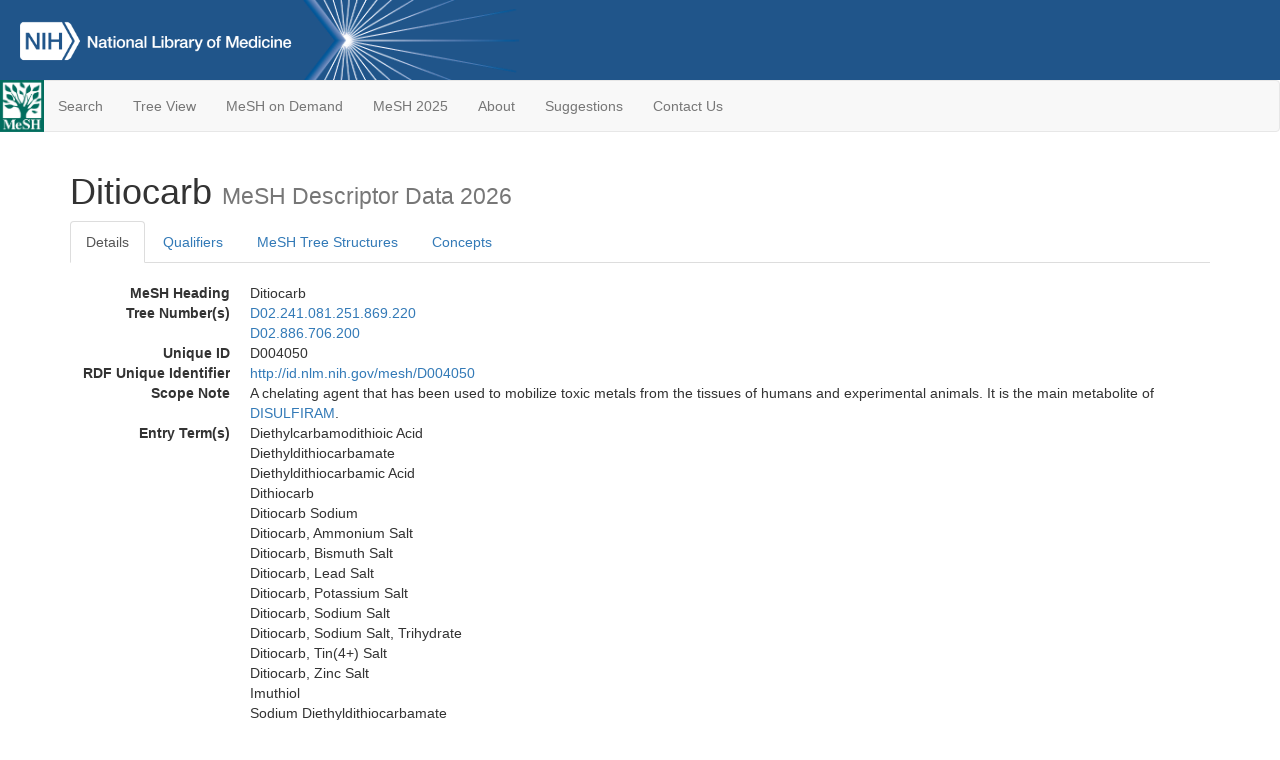

--- FILE ---
content_type: text/html; charset=utf-8
request_url: https://meshb.nlm.nih.gov/record/ui?ui=D004050
body_size: 54564
content:
<!doctype html><html lang="en"><head>

<title>MeSH Browser</title>

<meta http-equiv="X-UA-Compatible" content="IE=Edge" />
<meta http-equiv="Pragma" content="no-cache">
<meta http-equiv="Expires" content="-1">

<link rel="stylesheet" href="/public/css/font-awesome.css">
<link rel="stylesheet" href="/public/css/bootstrap.css">
<link rel="stylesheet" href="/public/css/mongoMesh.css">
<link rel="icon" type="image/jpeg" href="/public/img/meshLogo.jpg">

<base href="/">

<script>
    if (document.domain != "localhost")
        document.domain = "nlm.nih.gov";
    var dcmsLinks = false,
        dcmsParam = dcmsLinks
                    ? function (sep) { return sep + "dcmsLinks=true"; }
                    : function (   ) { return ""                    ; };
</script>

<!-- Google Tag Manager -->
<script>(function(w,d,s,l,i){
        var _fullPath = window.location.href;
        var urlParams = _fullPath.slice(_fullPath.indexOf('?') + 1).split('&');
        var IsOpen = "false";
        if (urlParams != undefined && urlParams != null && urlParams != "") {
            IsOpen = urlParams[0].split("=")[1];
        }

        if (IsOpen == "false" || IsOpen == undefined || IsOpen != "true") {
            w[l]=w[l]||[];w[l].push({'gtm.start':
            new Date().getTime(),event:'gtm.js'});var f=d.getElementsByTagName(s)[0],
            j=d.createElement(s),dl=l!='dataLayer'?'&l='+l:'';j.async=true;j.src=
            'https://www.googletagmanager.com/gtm.js?id='+i+dl;f.parentNode.insertBefore(j,f);
        }
    })(window,document,'script','dataLayer','GTM-5QZ7KJZ');</script>
<!-- End Google Tag Manager -->

<!-- Google Tag Manager (noscript) -->
<noscript><iframe sandbox src="https://www.googletagmanager.com/ns.html?id=GTM-5QZ7KJZ"
                  height="0" width="0" style="display:none;visibility:hidden" title="googletagmanager"></iframe></noscript> 
<!-- End Google Tag Manager (noscript) -->

<script src="/public/js/elemUtil.js"></script>

<script src="/public/js/record.js"  ></script>
<script src="/public/js/treeDom.js" ></script>
</head><body>

<div>



    <header class="NLMheader">
        <a href="https://www.nlm.nih.gov/">
          <img height="80" alt="NLM Logo"
               src="https://www.nlm.nih.gov/images/NLM_White.png">
        </a>
        <!--<img class="starLogo"src="/public/img/NLM_Star.png" alt="NLM Star">-->
    </header>
<nav class="navbar navbar-default">

  <div class="container-fluid">

        <div class="navbar-header">

          <button class="navbar-toggle collapsed" type="button"
                  aria-expanded="false"
                  onclick="toggleCollapse('bs-example-navbar-collapse-1')">
                <span class="sr-only">Toggle navigation</span>
                <span class="icon-bar"></span>
                <span class="icon-bar"></span>
                <span class="icon-bar"></span>
            </button>
            <a class="navbar-brand" href="https://www.nlm.nih.gov/mesh/">
                <img id="meshNavbarLogo" src="/public/img/meshLogo.jpg" alt="MeSH Logo">
            </a>
        </div>

        <div id="bs-example-navbar-collapse-1" class="collapse navbar-collapse"
             aria-expanded="false">
            <ul class="nav navbar-nav">
                
                <li><a href="/" id="mainSearchButton">Search</a></li>
                <li><a href="/treeView">Tree View</a></li>
                <li><a href="/MeSHonDemand">MeSH on Demand</a> </li> <!--Delete the Span Tags after  a few months, once MeSH on Demand is no longer new-->
                <li><a href="https://meshb-prev.nlm.nih.gov/" target="_blank">MeSH 2025</a></li>
                <li><a href="https://www.nlm.nih.gov/mesh/mbinfo.html" target="_blank">About</a></li>
                <li><a href="https://www.nlm.nih.gov/mesh/meshsugg.html" target="_blank">Suggestions</a> </li>
                <li><a href="https://support.nlm.nih.gov/support/create-case/" target="_blank">Contact Us</a></li>
            </ul>

        </div>

  </div>

</nav>

</div>

<div class="container">




<h1>Ditiocarb <small>MeSH Descriptor            Data 2026</small></h1>

<ul class="nav nav-tabs">
    <li id="details" class="active"
        onclick="switchTab([ 'details', 'detailsTabContent' ])">
        <a class="fakeLink">Details</a></li>
    
        <li id="qualifiers"
            onclick="switchTab([ 'qualifiers', 'qualifiersTabContent' ])">
            <a class="fakeLink">Qualifiers</a></li>
        <li id="trees" onclick="switchTab([ 'trees', 'treesTabContent' ])">
            <a class="fakeLink">MeSH Tree Structures</a></li>
    
    <li id="concepts" onclick="switchTab([ 'concepts', 'conceptsTabContent' ])">
        <a class="fakeLink">Concepts</a></li>
</ul>



<div class="tab-content"><br>
<div id="detailsTabContent" class="tab-pane active">

    <dl id="descriptorDetails_Ditiocarb"
        class="dl-horizontal">

        <dt>MeSH Heading      </dt>

        <dd>Ditiocarb</dd>

        
                    <dt>Tree Number(s)</dt>
                    
                        <dd><a id="treeNumber_0" onclick=
                               "switchTab([ 'trees', 'treesTabContent' ])"
                            >D02.241.081.251.869.220</a></dd>
                    
                        <dd><a id="treeNumber_1" onclick=
                               "switchTab([ 'trees', 'treesTabContent' ])"
                            >D02.886.706.200</a></dd>
                    

        <dt>Unique ID</dt><dd>D004050</dd>

        <dt>RDF Unique Identifier</dt>
        <dd><a href="https://id.nlm.nih.gov/mesh/D004050.html">
            http://id.nlm.nih.gov/mesh/D004050
        </a></dd>

        
                <span id="scopeNote">
                    <dt>Scope Note</dt><dd>A chelating agent that has been used to mobilize toxic metals from the tissues of humans and experimental animals. It is the main metabolite of <a href="/record/ui?ui=D004221" class="textLink_DISULFIRAM">DISULFIRAM</a>.</dd>
                </span>
            
                <dt>Entry Term(s)</dt>
                <dd>
                    Diethylcarbamodithioic Acid
                    
                </dd><dd>
                    Diethyldithiocarbamate
                    
                </dd><dd>
                    Diethyldithiocarbamic Acid
                    
                </dd><dd>
                    Dithiocarb
                    
                </dd><dd>
                    Ditiocarb Sodium
                    
                </dd><dd>
                    Ditiocarb, Ammonium Salt
                    
                </dd><dd>
                    Ditiocarb, Bismuth Salt
                    
                </dd><dd>
                    Ditiocarb, Lead Salt
                    
                </dd><dd>
                    Ditiocarb, Potassium Salt
                    
                </dd><dd>
                    Ditiocarb, Sodium Salt
                    
                </dd><dd>
                    Ditiocarb, Sodium Salt, Trihydrate
                    
                </dd><dd>
                    Ditiocarb, Tin(4+) Salt
                    
                </dd><dd>
                    Ditiocarb, Zinc Salt
                    
                </dd><dd>
                    Imuthiol
                    
                </dd><dd>
                    Sodium Diethyldithiocarbamate
                    
                </dd><dd>
                    Thiocarb
                    
                </dd><dd>
                    Zinc Diethyldithiocarbamate
                    
                </dd>
                <dt>Pharm Action</dt>
                <dd>
                    <a class="textLink_Adjuvants,Immunologic"
                       href="/record/ui?ui=D000276"
                    >Adjuvants, Immunologic</a><br>
                
                    <a class="textLink_AntiviralAgents"
                       href="/record/ui?ui=D000998"
                    >Antiviral Agents</a><br>
                
                    <a class="textLink_ChelatingAgents"
                       href="/record/ui?ui=D002614"
                    >Chelating Agents</a><br>
                </dd>
            
            <dt>Registry Numbers</dt>
            
                    <dd>99Z2744345</dd>
                    
                    <dd>0</dd>
                    
                    <dd>A5304YEB5E</dd>
                    
                    <dd>17188-90-8</dd>
                    
                    <dd>20624-25-3</dd>
                    
                    <dd>21124-33-4</dd>
                    
                    <dd>32955-04-7</dd>
                    
                    <dd>34464-51-2</dd>
                    
                    <dd>3699-30-7</dd>
                    
            <dt>Related Numbers</dt>
            
                <dd>147-84-2</dd>
            
                <dd>17188-90-8</dd>
            
                <dd>20624-25-3</dd>
            
                <dd>21124-33-4</dd>
            
                <dd>32955-04-7</dd>
            
                <dd>34464-51-2</dd>
            
                <dd>3699-30-7</dd>
            
                <dd>A5304YEB5E</dd>
            
            <dt>CAS Type 1 Name</dt><dd>Carbamodithioic acid, diethyl-</dd>
        
                <dt>Previous Indexing</dt>
                
                    <dd>Thiocarbamates (1969-1974)</dd>
                
            <dt>Public MeSH Note</dt><dd>94; was DIETHYLDITHIOCARBAMATE 1973-93 (see under THIOCARBAMATES 1973-86); DITIOCARB was see DIETHYLDITHIOCARBAMATE 1992-93</dd>
        
            <dt>Online Note</dt><dd>use DITIOCARB to search DIETHYLDITHIOCARBAMATE 1973-93</dd>
        
            <dt>History Note</dt><dd>94; was DIETHYLDITHIOCARBAMATE 1973-93 (see under THIOCARBAMATES 1973-86); DITIOCARB was see DIETHYLDITHIOCARBAMATE 1992-93</dd>
        
        


        
                <dt>Date Introduced</dt>
                <dd>1987/01/01</dd>
            
                <dt>Last Updated</dt>
                <dd>2015/05/27</dd>
            

    </dl>

</div>

<div id="qualifiersTabContent" class="tab-pane">

    <dl class="dl-horizontal">

        
<br>

        
                <span id="allowableQualifiers"><dt>Allowable Qualifiers</dt><dd>
                <ul class="list-unstyled">
                    
                        <li class="q">
                        <a href="/record/ui?ui=Q000008">
                            administration &amp; dosage
                            (AD)
                        </a></li>
                    
                        <li class="q">
                        <a href="/record/ui?ui=Q000009">
                            adverse effects
                            (AE)
                        </a></li>
                    
                        <li class="q">
                        <a href="/record/ui?ui=Q000031">
                            analogs &amp; derivatives
                            (AA)
                        </a></li>
                    
                        <li class="q">
                        <a href="/record/ui?ui=Q000032">
                            analysis
                            (AN)
                        </a></li>
                    
                        <li class="q">
                        <a href="/record/ui?ui=Q000138">
                            chemical synthesis
                            (CS)
                        </a></li>
                    
                        <li class="q">
                        <a href="/record/ui?ui=Q000737">
                            chemistry
                            (CH)
                        </a></li>
                    
                        <li class="q">
                        <a href="/record/ui?ui=Q000145">
                            classification
                            (CL)
                        </a></li>
                    
                        <li class="q">
                        <a href="/record/ui?ui=Q000191">
                            economics
                            (EC)
                        </a></li>
                    
                        <li class="q">
                        <a href="/record/ui?ui=Q000266">
                            history
                            (HI)
                        </a></li>
                    
                        <li class="q">
                        <a href="/record/ui?ui=Q000302">
                            isolation &amp; purification
                            (IP)
                        </a></li>
                    
                        <li class="q">
                        <a href="/record/ui?ui=Q000378">
                            metabolism
                            (ME)
                        </a></li>
                    
                        <li class="q">
                        <a href="/record/ui?ui=Q000493">
                            pharmacokinetics
                            (PK)
                        </a></li>
                    
                        <li class="q">
                        <a href="/record/ui?ui=Q000494">
                            pharmacology
                            (PD)
                        </a></li>
                    
                        <li class="q">
                        <a href="/record/ui?ui=Q000506">
                            poisoning
                            (PO)
                        </a></li>
                    
                        <li class="q">
                        <a href="/record/ui?ui=Q000528">
                            radiation effects
                            (RE)
                        </a></li>
                    
                        <li class="q">
                        <a href="/record/ui?ui=Q000592">
                            standards
                            (ST)
                        </a></li>
                    
                        <li class="q">
                        <a href="/record/ui?ui=Q000600">
                            supply &amp; distribution
                            (SD)
                        </a></li>
                    
                        <li class="q">
                        <a href="/record/ui?ui=Q000627">
                            therapeutic use
                            (TU)
                        </a></li>
                    
                        <li class="q">
                        <a href="/record/ui?ui=Q000633">
                            toxicity
                            (TO)
                        </a></li>
                    
                </ul></dd></span>
            

    </dl>

</div><div id="treesTabContent" class="tab-pane">

    <ul class="treeItem">

        <li >
        <a id="tree_0_node_D02"
           
               href="/record/ui?ui=D009930"
           
        ><span>Organic Chemicals [D02]</span>
        </a>
        <ul class="treeItem">

        <li >
        <a id="tree_0_node_D02_241"
           
               href="/record/ui?ui=D002264"
           
        ><span>Carboxylic Acids [D02.241]</span>
        </a>
        <ul class="treeItem">

        <li >
        <a id="tree_0_node_D02_241_081"
           
               href="/record/ui?ui=D000144"
           
        ><span>Acids, Acyclic [D02.241.081]</span>
        </a>
        <ul class="treeItem">

        <li >
        <a id="tree_0_node_D02_241_081_251"
           
               href="/record/ui?ui=D002219"
           
        ><span>Carbamates [D02.241.081.251]</span>
        </a>
        <ul class="treeItem">

        <li >
        <a id="tree_0_node_D02_241_081_251_869"
           
               href="/record/ui?ui=D013859"
           
        ><span>Thiocarbamates [D02.241.081.251.869]</span>
        </a>
        <ul class="treeItem">

        <li >
        <a id="tree_0_node_D02_241_081_251_869_210"
           
               href="/record/ui?ui=D004125"
           
        ><span>Dimethyldithiocarbamate [D02.241.081.251.869.210]</span>
        </a>
        
            <i id="plus_Dimethyldithiocarbamate" onclick="openTree(this)"
               class="fa fa-plus-circle treeCollapseExpand fakeLink"
               >
            </i>
            <i id="minus_Dimethyldithiocarbamate" onclick="closeTree(this)"
               class="fa fa-minus-circle treeCollapseExpand fakeLink"
               style="display: none">
            </i>
        
        </li>
    
        <li >
        <a id="tree_0_node_D02_241_081_251_869_220"
           
               href="/record/ui?ui=D004050"
           
        ><strong>Ditiocarb [D02.241.081.251.869.220]</strong>
        </a>
        
            <i id="plus_Ditiocarb" onclick="openTree(this)"
               class="fa fa-plus-circle treeCollapseExpand fakeLink"
               style="display: none">
            </i>
            <i id="minus_Ditiocarb" onclick="closeTree(this)"
               class="fa fa-minus-circle treeCollapseExpand fakeLink"
               >
            </i>
        <ul class="treeItem">

        <li >
        <a id="tree_0_node_D02_241_081_251_869_220_250"
           
               href="/record/ui?ui=D004221"
           
        ><span>Disulfiram [D02.241.081.251.869.220.250]</span>
        </a>
        
        </li>
    
</ul>

        </li>
    
        <li >
        <a id="tree_0_node_D02_241_081_251_869_265"
           
               href="/record/ui?ui=D005028"
           
        ><span>Ethylenebis(dithiocarbamates) [D02.241.081.251.869.265]</span>
        </a>
        
            <i id="plus_Ethylenebis(dithiocarbamates)" onclick="openTree(this)"
               class="fa fa-plus-circle treeCollapseExpand fakeLink"
               >
            </i>
            <i id="minus_Ethylenebis(dithiocarbamates)" onclick="closeTree(this)"
               class="fa fa-minus-circle treeCollapseExpand fakeLink"
               style="display: none">
            </i>
        
        </li>
    
        <li >
        <a id="tree_0_node_D02_241_081_251_869_791"
           
               href="/record/ui?ui=D014047"
           
        ><span>Tolnaftate [D02.241.081.251.869.791]</span>
        </a>
        
        </li>
    
        <li >
        <a id="tree_0_node_D02_241_081_251_869_820"
           
               href="/record/ui?ui=D014214"
           
        ><span>Triallate [D02.241.081.251.869.820]</span>
        </a>
        
        </li>
    
</ul>

        </li>
    
</ul>

        </li>
    
</ul>

        </li>
    
</ul>

        </li>
    
</ul>

        </li>
    
</ul>
<ul class="treeItem">

        <li >
        <a id="tree_1_node_D02"
           
               href="/record/ui?ui=D009930"
           
        ><span>Organic Chemicals [D02]</span>
        </a>
        <ul class="treeItem">

        <li >
        <a id="tree_1_node_D02_886"
           
               href="/record/ui?ui=D013457"
           
        ><span>Sulfur Compounds [D02.886]</span>
        </a>
        <ul class="treeItem">

        <li >
        <a id="tree_1_node_D02_886_706"
           
               href="/record/ui?ui=D013859"
           
        ><span>Thiocarbamates [D02.886.706]</span>
        </a>
        <ul class="treeItem">

        <li >
        <a id="tree_1_node_D02_886_706_175"
           
               href="/record/ui?ui=D004125"
           
        ><span>Dimethyldithiocarbamate [D02.886.706.175]</span>
        </a>
        
            <i id="plus_Dimethyldithiocarbamate" onclick="openTree(this)"
               class="fa fa-plus-circle treeCollapseExpand fakeLink"
               >
            </i>
            <i id="minus_Dimethyldithiocarbamate" onclick="closeTree(this)"
               class="fa fa-minus-circle treeCollapseExpand fakeLink"
               style="display: none">
            </i>
        
        </li>
    
        <li >
        <a id="tree_1_node_D02_886_706_200"
           
               href="/record/ui?ui=D004050"
           
        ><strong>Ditiocarb [D02.886.706.200]</strong>
        </a>
        
            <i id="plus_Ditiocarb" onclick="openTree(this)"
               class="fa fa-plus-circle treeCollapseExpand fakeLink"
               style="display: none">
            </i>
            <i id="minus_Ditiocarb" onclick="closeTree(this)"
               class="fa fa-minus-circle treeCollapseExpand fakeLink"
               >
            </i>
        <ul class="treeItem">

        <li >
        <a id="tree_1_node_D02_886_706_200_200"
           
               href="/record/ui?ui=D004221"
           
        ><span>Disulfiram [D02.886.706.200.200]</span>
        </a>
        
        </li>
    
</ul>

        </li>
    
        <li >
        <a id="tree_1_node_D02_886_706_250"
           
               href="/record/ui?ui=D005028"
           
        ><span>Ethylenebis(dithiocarbamates) [D02.886.706.250]</span>
        </a>
        
            <i id="plus_Ethylenebis(dithiocarbamates)" onclick="openTree(this)"
               class="fa fa-plus-circle treeCollapseExpand fakeLink"
               >
            </i>
            <i id="minus_Ethylenebis(dithiocarbamates)" onclick="closeTree(this)"
               class="fa fa-minus-circle treeCollapseExpand fakeLink"
               style="display: none">
            </i>
        
        </li>
    
        <li >
        <a id="tree_1_node_D02_886_706_537"
           
               href="/record/ui?ui=D008724"
           
        ><span>Methomyl [D02.886.706.537]</span>
        </a>
        
        </li>
    
        <li >
        <a id="tree_1_node_D02_886_706_825"
           
               href="/record/ui?ui=D014047"
           
        ><span>Tolnaftate [D02.886.706.825]</span>
        </a>
        
        </li>
    
        <li >
        <a id="tree_1_node_D02_886_706_850"
           
               href="/record/ui?ui=D014214"
           
        ><span>Triallate [D02.886.706.850]</span>
        </a>
        
        </li>
    
</ul>

        </li>
    
</ul>

        </li>
    
</ul>

        </li>
    
</ul>


</div>

<div id="conceptsTabContent" class="tab-pane">

    <button id="ExpandAll" class="btn btn-default btn-sm pull-right"
            onclick="toggleConcepts()">
        <span id="expandConcepts"                        >  Expand All</span>
        <span id="collapseConcepts" style="display: none">Collapse All</span>
    </button>

    

        <div>
        <span id="Nightwatch_cp_0_0"
              onclick="toggleCollapse('cp_0_0', 'Nightwatch_cp_0_0')">
        <a class="fakeLink"><b>
            Ditiocarb
            <i>Preferred</i>
        </b></a></span>

        <div id="cp_0_0" class="collapse" style="display: none"
             aria-expanded="false">
        <dl class="dl-horizontal">

            <dt>Concept UI</dt><dd>M0006349</dd>

            
                <dt>Registry Numbers</dt>
                <dd>99Z2744345</dd>
            
                <dt>Related Numbers</dt>
                
                    <dd>147-84-2</dd>
                
                    <dd>17188-90-8</dd>
                
                    <dd>20624-25-3</dd>
                
                    <dd>21124-33-4</dd>
                
                    <dd>32955-04-7</dd>
                
                    <dd>34464-51-2</dd>
                
                    <dd>3699-30-7</dd>
                
                    <dd>A5304YEB5E</dd>
                
                <dt>Scope Note</dt><dd>A chelating agent that has been used to mobilize toxic metals from the tissues of humans and experimental animals. It is the main metabolite of <a href="/record/ui?ui=D004221" class="textLink_DISULFIRAM">DISULFIRAM</a>.</dd>
            

            <dt>Terms</dt>

            

                <dd>
                <span id="Nightwatch_termName_0_0"
                      onclick="toggleCollapse('termName_0_0',
                                              'Nightwatch_termName_0_0')">
                    <a class="fakeLink"><b>Ditiocarb</b></a></span>

                
                    <i>Preferred Term</i>
                

                <div id="termName_0_0" class="collapse"
                     style="display: none" aria-expanded="false">

                    <b class="conceptsTabTermHeading">Term UI</b>
                    T012291<br>

                    
                        <b class="conceptsTabTermHeading">Date</b>01/01/1999<br>
                    

                    <b class="conceptsTabTermHeading">LexicalTag</b>
                    NON<br>

                    
                        <b class="conceptsTabTermHeading">ThesaurusID</b>
                        <br>
                    

                    <br>

                </div>

            </dd>

                <dd>
                <span id="Nightwatch_termName_0_1"
                      onclick="toggleCollapse('termName_0_1',
                                              'Nightwatch_termName_0_1')">
                    <a class="fakeLink"><b>Diethylcarbamodithioic Acid</b></a></span>

                

                <div id="termName_0_1" class="collapse"
                     style="display: none" aria-expanded="false">

                    <b class="conceptsTabTermHeading">Term UI</b>
                    T012294<br>

                    
                        <b class="conceptsTabTermHeading">Date</b>11/22/1993<br>
                    

                    <b class="conceptsTabTermHeading">LexicalTag</b>
                    NON<br>

                    
                        <b class="conceptsTabTermHeading">ThesaurusID</b>
                        NLM (1995)<br>
                    

                    <br>

                </div>

            </dd>

                <dd>
                <span id="Nightwatch_termName_0_2"
                      onclick="toggleCollapse('termName_0_2',
                                              'Nightwatch_termName_0_2')">
                    <a class="fakeLink"><b>Diethyldithiocarbamic Acid</b></a></span>

                

                <div id="termName_0_2" class="collapse"
                     style="display: none" aria-expanded="false">

                    <b class="conceptsTabTermHeading">Term UI</b>
                    T012290<br>

                    
                        <b class="conceptsTabTermHeading">Date</b>01/30/1981<br>
                    

                    <b class="conceptsTabTermHeading">LexicalTag</b>
                    NON<br>

                    
                        <b class="conceptsTabTermHeading">ThesaurusID</b>
                        UNK (19XX)<br>
                    

                    <br>

                </div>

            </dd>

                <dd>
                <span id="Nightwatch_termName_0_3"
                      onclick="toggleCollapse('termName_0_3',
                                              'Nightwatch_termName_0_3')">
                    <a class="fakeLink"><b>Dithiocarb</b></a></span>

                

                <div id="termName_0_3" class="collapse"
                     style="display: none" aria-expanded="false">

                    <b class="conceptsTabTermHeading">Term UI</b>
                    T012295<br>

                    
                        <b class="conceptsTabTermHeading">Date</b>10/14/1983<br>
                    

                    <b class="conceptsTabTermHeading">LexicalTag</b>
                    NON<br>

                    
                        <b class="conceptsTabTermHeading">ThesaurusID</b>
                        UNK (19XX)<br>
                    

                    <br>

                </div>

            </dd>

                <dd>
                <span id="Nightwatch_termName_0_4"
                      onclick="toggleCollapse('termName_0_4',
                                              'Nightwatch_termName_0_4')">
                    <a class="fakeLink"><b>Thiocarb</b></a></span>

                

                <div id="termName_0_4" class="collapse"
                     style="display: none" aria-expanded="false">

                    <b class="conceptsTabTermHeading">Term UI</b>
                    T012293<br>

                    
                        <b class="conceptsTabTermHeading">Date</b>08/25/1980<br>
                    

                    <b class="conceptsTabTermHeading">LexicalTag</b>
                    NON<br>

                    
                        <b class="conceptsTabTermHeading">ThesaurusID</b>
                        UNK (19XX)<br>
                    

                    <br>

                </div>

            </dd>

        </dl></div>

    </div>

        <div>
        <span id="Nightwatch_cp_1_1"
              onclick="toggleCollapse('cp_1_1', 'Nightwatch_cp_1_1')">
        <a class="fakeLink"><b>
            Ditiocarb, Zinc Salt
            <i>Narrower</i>
        </b></a></span>

        <div id="cp_1_1" class="collapse" style="display: none"
             aria-expanded="false">
        <dl class="dl-horizontal">

            <dt>Concept UI</dt><dd>M0006350</dd>

            
                <dt>Registry Numbers</dt>
                <dd>0</dd>
            

            <dt>Terms</dt>

            

                <dd>
                <span id="Nightwatch_termName_1_0"
                      onclick="toggleCollapse('termName_1_0',
                                              'Nightwatch_termName_1_0')">
                    <a class="fakeLink"><b>Ditiocarb, Zinc Salt</b></a></span>

                
                    <i>Preferred Term</i>
                

                <div id="termName_1_0" class="collapse"
                     style="display: none" aria-expanded="false">

                    <b class="conceptsTabTermHeading">Term UI</b>
                    T415629<br>

                    
                        <b class="conceptsTabTermHeading">Date</b>05/31/2000<br>
                    

                    <b class="conceptsTabTermHeading">LexicalTag</b>
                    NON<br>

                    
                        <b class="conceptsTabTermHeading">ThesaurusID</b>
                        NLM (2001)<br>
                    

                    <br>

                </div>

            </dd>

                <dd>
                <span id="Nightwatch_termName_1_1"
                      onclick="toggleCollapse('termName_1_1',
                                              'Nightwatch_termName_1_1')">
                    <a class="fakeLink"><b>Zinc Diethyldithiocarbamate</b></a></span>

                

                <div id="termName_1_1" class="collapse"
                     style="display: none" aria-expanded="false">

                    <b class="conceptsTabTermHeading">Term UI</b>
                    T012296<br>

                    
                        <b class="conceptsTabTermHeading">Date</b>12/09/1983<br>
                    

                    <b class="conceptsTabTermHeading">LexicalTag</b>
                    NON<br>

                    
                        <b class="conceptsTabTermHeading">ThesaurusID</b>
                        UNK (19XX)<br>
                    

                    <br>

                </div>

            </dd>

        </dl></div>

    </div>

        <div>
        <span id="Nightwatch_cp_2_2"
              onclick="toggleCollapse('cp_2_2', 'Nightwatch_cp_2_2')">
        <a class="fakeLink"><b>
            Diethyldithiocarbamate
            <i>Narrower</i>
        </b></a></span>

        <div id="cp_2_2" class="collapse" style="display: none"
             aria-expanded="false">
        <dl class="dl-horizontal">

            <dt>Concept UI</dt><dd>M0006351</dd>

            
                <dt>Registry Numbers</dt>
                <dd>0</dd>
            

            <dt>Terms</dt>

            

                <dd>
                <span id="Nightwatch_termName_2_0"
                      onclick="toggleCollapse('termName_2_0',
                                              'Nightwatch_termName_2_0')">
                    <a class="fakeLink"><b>Diethyldithiocarbamate</b></a></span>

                
                    <i>Preferred Term</i>
                

                <div id="termName_2_0" class="collapse"
                     style="display: none" aria-expanded="false">

                    <b class="conceptsTabTermHeading">Term UI</b>
                    T012297<br>

                    
                        <b class="conceptsTabTermHeading">Date</b>12/03/1992<br>
                    

                    <b class="conceptsTabTermHeading">LexicalTag</b>
                    NON<br>

                    
                        <b class="conceptsTabTermHeading">ThesaurusID</b>
                        <br>
                    

                    <br>

                </div>

            </dd>

        </dl></div>

    </div>

        <div>
        <span id="Nightwatch_cp_3_3"
              onclick="toggleCollapse('cp_3_3', 'Nightwatch_cp_3_3')">
        <a class="fakeLink"><b>
            Ditiocarb Sodium
            <i>Narrower</i>
        </b></a></span>

        <div id="cp_3_3" class="collapse" style="display: none"
             aria-expanded="false">
        <dl class="dl-horizontal">

            <dt>Concept UI</dt><dd>M0331390</dd>

            
                <dt>Registry Numbers</dt>
                <dd>A5304YEB5E</dd>
            

            <dt>Terms</dt>

            

                <dd>
                <span id="Nightwatch_termName_3_0"
                      onclick="toggleCollapse('termName_3_0',
                                              'Nightwatch_termName_3_0')">
                    <a class="fakeLink"><b>Ditiocarb Sodium</b></a></span>

                
                    <i>Preferred Term</i>
                

                <div id="termName_3_0" class="collapse"
                     style="display: none" aria-expanded="false">

                    <b class="conceptsTabTermHeading">Term UI</b>
                    T012299<br>

                    
                        <b class="conceptsTabTermHeading">Date</b>12/03/1992<br>
                    

                    <b class="conceptsTabTermHeading">LexicalTag</b>
                    NON<br>

                    
                        <b class="conceptsTabTermHeading">ThesaurusID</b>
                        <br>
                    

                    <br>

                </div>

            </dd>

                <dd>
                <span id="Nightwatch_termName_3_1"
                      onclick="toggleCollapse('termName_3_1',
                                              'Nightwatch_termName_3_1')">
                    <a class="fakeLink"><b>Ditiocarb, Sodium Salt</b></a></span>

                

                <div id="termName_3_1" class="collapse"
                     style="display: none" aria-expanded="false">

                    <b class="conceptsTabTermHeading">Term UI</b>
                    T361584<br>

                    
                        <b class="conceptsTabTermHeading">Date</b>09/13/1999<br>
                    

                    <b class="conceptsTabTermHeading">LexicalTag</b>
                    NON<br>

                    
                        <b class="conceptsTabTermHeading">ThesaurusID</b>
                        NLM (1999)<br>
                    

                    <br>

                </div>

            </dd>

                <dd>
                <span id="Nightwatch_termName_3_2"
                      onclick="toggleCollapse('termName_3_2',
                                              'Nightwatch_termName_3_2')">
                    <a class="fakeLink"><b>Sodium Diethyldithiocarbamate</b></a></span>

                

                <div id="termName_3_2" class="collapse"
                     style="display: none" aria-expanded="false">

                    <b class="conceptsTabTermHeading">Term UI</b>
                    T012298<br>

                    
                        <b class="conceptsTabTermHeading">Date</b>03/02/1982<br>
                    

                    <b class="conceptsTabTermHeading">LexicalTag</b>
                    NON<br>

                    
                        <b class="conceptsTabTermHeading">ThesaurusID</b>
                        UNK (19XX)<br>
                    

                    <br>

                </div>

            </dd>

        </dl></div>

    </div>

        <div>
        <span id="Nightwatch_cp_4_4"
              onclick="toggleCollapse('cp_4_4', 'Nightwatch_cp_4_4')">
        <a class="fakeLink"><b>
            Ditiocarb, Tin(4+) Salt
            <i>Narrower</i>
        </b></a></span>

        <div id="cp_4_4" class="collapse" style="display: none"
             aria-expanded="false">
        <dl class="dl-horizontal">

            <dt>Concept UI</dt><dd>M0331391</dd>

            
                <dt>Registry Numbers</dt>
                <dd>17188-90-8</dd>
            

            <dt>Terms</dt>

            

                <dd>
                <span id="Nightwatch_termName_4_0"
                      onclick="toggleCollapse('termName_4_0',
                                              'Nightwatch_termName_4_0')">
                    <a class="fakeLink"><b>Ditiocarb, Tin(4+) Salt</b></a></span>

                
                    <i>Preferred Term</i>
                

                <div id="termName_4_0" class="collapse"
                     style="display: none" aria-expanded="false">

                    <b class="conceptsTabTermHeading">Term UI</b>
                    T361585<br>

                    
                        <b class="conceptsTabTermHeading">Date</b>09/13/1999<br>
                    

                    <b class="conceptsTabTermHeading">LexicalTag</b>
                    NON<br>

                    
                        <b class="conceptsTabTermHeading">ThesaurusID</b>
                        NLM (1999)<br>
                    

                    <br>

                </div>

            </dd>

        </dl></div>

    </div>

        <div>
        <span id="Nightwatch_cp_5_5"
              onclick="toggleCollapse('cp_5_5', 'Nightwatch_cp_5_5')">
        <a class="fakeLink"><b>
            Ditiocarb, Sodium Salt, Trihydrate
            <i>Narrower</i>
        </b></a></span>

        <div id="cp_5_5" class="collapse" style="display: none"
             aria-expanded="false">
        <dl class="dl-horizontal">

            <dt>Concept UI</dt><dd>M0331392</dd>

            
                <dt>Registry Numbers</dt>
                <dd>20624-25-3</dd>
            

            <dt>Terms</dt>

            

                <dd>
                <span id="Nightwatch_termName_5_0"
                      onclick="toggleCollapse('termName_5_0',
                                              'Nightwatch_termName_5_0')">
                    <a class="fakeLink"><b>Ditiocarb, Sodium Salt, Trihydrate</b></a></span>

                
                    <i>Preferred Term</i>
                

                <div id="termName_5_0" class="collapse"
                     style="display: none" aria-expanded="false">

                    <b class="conceptsTabTermHeading">Term UI</b>
                    T361586<br>

                    
                        <b class="conceptsTabTermHeading">Date</b>09/13/1999<br>
                    

                    <b class="conceptsTabTermHeading">LexicalTag</b>
                    NON<br>

                    
                        <b class="conceptsTabTermHeading">ThesaurusID</b>
                        NLM (1999)<br>
                    

                    <br>

                </div>

            </dd>

        </dl></div>

    </div>

        <div>
        <span id="Nightwatch_cp_6_6"
              onclick="toggleCollapse('cp_6_6', 'Nightwatch_cp_6_6')">
        <a class="fakeLink"><b>
            Ditiocarb, Ammonium Salt
            <i>Narrower</i>
        </b></a></span>

        <div id="cp_6_6" class="collapse" style="display: none"
             aria-expanded="false">
        <dl class="dl-horizontal">

            <dt>Concept UI</dt><dd>M0331393</dd>

            
                <dt>Registry Numbers</dt>
                <dd>21124-33-4</dd>
            

            <dt>Terms</dt>

            

                <dd>
                <span id="Nightwatch_termName_6_0"
                      onclick="toggleCollapse('termName_6_0',
                                              'Nightwatch_termName_6_0')">
                    <a class="fakeLink"><b>Ditiocarb, Ammonium Salt</b></a></span>

                
                    <i>Preferred Term</i>
                

                <div id="termName_6_0" class="collapse"
                     style="display: none" aria-expanded="false">

                    <b class="conceptsTabTermHeading">Term UI</b>
                    T361587<br>

                    
                        <b class="conceptsTabTermHeading">Date</b>09/13/1999<br>
                    

                    <b class="conceptsTabTermHeading">LexicalTag</b>
                    NON<br>

                    
                        <b class="conceptsTabTermHeading">ThesaurusID</b>
                        NLM (1999)<br>
                    

                    <br>

                </div>

            </dd>

        </dl></div>

    </div>

        <div>
        <span id="Nightwatch_cp_7_7"
              onclick="toggleCollapse('cp_7_7', 'Nightwatch_cp_7_7')">
        <a class="fakeLink"><b>
            Ditiocarb, Lead Salt
            <i>Narrower</i>
        </b></a></span>

        <div id="cp_7_7" class="collapse" style="display: none"
             aria-expanded="false">
        <dl class="dl-horizontal">

            <dt>Concept UI</dt><dd>M0331394</dd>

            
                <dt>Registry Numbers</dt>
                <dd>32955-04-7</dd>
            

            <dt>Terms</dt>

            

                <dd>
                <span id="Nightwatch_termName_7_0"
                      onclick="toggleCollapse('termName_7_0',
                                              'Nightwatch_termName_7_0')">
                    <a class="fakeLink"><b>Ditiocarb, Lead Salt</b></a></span>

                
                    <i>Preferred Term</i>
                

                <div id="termName_7_0" class="collapse"
                     style="display: none" aria-expanded="false">

                    <b class="conceptsTabTermHeading">Term UI</b>
                    T361588<br>

                    
                        <b class="conceptsTabTermHeading">Date</b>09/13/1999<br>
                    

                    <b class="conceptsTabTermHeading">LexicalTag</b>
                    NON<br>

                    
                        <b class="conceptsTabTermHeading">ThesaurusID</b>
                        NLM (1999)<br>
                    

                    <br>

                </div>

            </dd>

        </dl></div>

    </div>

        <div>
        <span id="Nightwatch_cp_8_8"
              onclick="toggleCollapse('cp_8_8', 'Nightwatch_cp_8_8')">
        <a class="fakeLink"><b>
            Ditiocarb, Bismuth Salt
            <i>Narrower</i>
        </b></a></span>

        <div id="cp_8_8" class="collapse" style="display: none"
             aria-expanded="false">
        <dl class="dl-horizontal">

            <dt>Concept UI</dt><dd>M0331395</dd>

            
                <dt>Registry Numbers</dt>
                <dd>34464-51-2</dd>
            

            <dt>Terms</dt>

            

                <dd>
                <span id="Nightwatch_termName_8_0"
                      onclick="toggleCollapse('termName_8_0',
                                              'Nightwatch_termName_8_0')">
                    <a class="fakeLink"><b>Ditiocarb, Bismuth Salt</b></a></span>

                
                    <i>Preferred Term</i>
                

                <div id="termName_8_0" class="collapse"
                     style="display: none" aria-expanded="false">

                    <b class="conceptsTabTermHeading">Term UI</b>
                    T361589<br>

                    
                        <b class="conceptsTabTermHeading">Date</b>09/13/1999<br>
                    

                    <b class="conceptsTabTermHeading">LexicalTag</b>
                    NON<br>

                    
                        <b class="conceptsTabTermHeading">ThesaurusID</b>
                        NLM (1999)<br>
                    

                    <br>

                </div>

            </dd>

        </dl></div>

    </div>

        <div>
        <span id="Nightwatch_cp_9_9"
              onclick="toggleCollapse('cp_9_9', 'Nightwatch_cp_9_9')">
        <a class="fakeLink"><b>
            Ditiocarb, Potassium Salt
            <i>Narrower</i>
        </b></a></span>

        <div id="cp_9_9" class="collapse" style="display: none"
             aria-expanded="false">
        <dl class="dl-horizontal">

            <dt>Concept UI</dt><dd>M0331396</dd>

            
                <dt>Registry Numbers</dt>
                <dd>3699-30-7</dd>
            

            <dt>Terms</dt>

            

                <dd>
                <span id="Nightwatch_termName_9_0"
                      onclick="toggleCollapse('termName_9_0',
                                              'Nightwatch_termName_9_0')">
                    <a class="fakeLink"><b>Ditiocarb, Potassium Salt</b></a></span>

                
                    <i>Preferred Term</i>
                

                <div id="termName_9_0" class="collapse"
                     style="display: none" aria-expanded="false">

                    <b class="conceptsTabTermHeading">Term UI</b>
                    T361590<br>

                    
                        <b class="conceptsTabTermHeading">Date</b>09/13/1999<br>
                    

                    <b class="conceptsTabTermHeading">LexicalTag</b>
                    NON<br>

                    
                        <b class="conceptsTabTermHeading">ThesaurusID</b>
                        NLM (1999)<br>
                    

                    <br>

                </div>

            </dd>

        </dl></div>

    </div>

        <div>
        <span id="Nightwatch_cp_10_10"
              onclick="toggleCollapse('cp_10_10', 'Nightwatch_cp_10_10')">
        <a class="fakeLink"><b>
            Imuthiol
            <i>Narrower</i>
        </b></a></span>

        <div id="cp_10_10" class="collapse" style="display: none"
             aria-expanded="false">
        <dl class="dl-horizontal">

            <dt>Concept UI</dt><dd>M0353984</dd>

            
                <dt>Registry Numbers</dt>
                <dd>0</dd>
            

            <dt>Terms</dt>

            

                <dd>
                <span id="Nightwatch_termName_10_0"
                      onclick="toggleCollapse('termName_10_0',
                                              'Nightwatch_termName_10_0')">
                    <a class="fakeLink"><b>Imuthiol</b></a></span>

                
                    <i>Preferred Term</i>
                

                <div id="termName_10_0" class="collapse"
                     style="display: none" aria-expanded="false">

                    <b class="conceptsTabTermHeading">Term UI</b>
                    T012292<br>

                    
                        <b class="conceptsTabTermHeading">Date</b>05/21/1984<br>
                    

                    <b class="conceptsTabTermHeading">LexicalTag</b>
                    TRD<br>

                    
                        <b class="conceptsTabTermHeading">ThesaurusID</b>
                        UNK (19XX)<br>
                    

                    <br>

                </div>

            </dd>

        </dl></div>

    </div>

</div></div>

<small class="pull-right">
    page delivered in 0.146s
</small>

</div>

<footer class="footer">
    <div class="container-fluid"><div class="container">
        <div class="row">
            <div class="col-md-3 col-sm-6">
                <p><a href="https://www.nlm.nih.gov/socialmedia/index.html">
                    Connect with NLM
                </a></p>
                <ul class="list-inline">
                    <li>
                    <a title="External link: please review our privacy policy."
                       href="https://twitter.com/NLM_NIH">
                        <img src="https://www.nlm.nih.gov/images/Twitter_W.svg"
                             alt="Twitter">
                    </a></li>
                    <li>
                    <a title="External link: please review our privacy policy."
                       href="https://www.facebook.com/nationallibraryofmedicine"
                    ><img src="https://www.nlm.nih.gov/images/Facebook_W.svg"
                          alt="Facebook">
                    </a></li>
                    <li>
                    <a title="External link: please review our privacy policy."
                       href="https://www.youtube.com/user/NLMNIH">
                        <img src="https://www.nlm.nih.gov/images/YouTube_W.svg"
                             alt="You Tube">
                    </a></li>
                </ul>
            </div>
            <div class="col-md-3 col-sm-6">
                <p>National Library of Medicine<br>
                    <a href="https://www.google.com/maps/place/8600+Rockville+Pike,+Bethesda,+MD+20894/@38.9959508,-77.101021,17z/data=!3m1!4b1!4m5!3m4!1s0x89b7c95e25765ddb:0x19156f88b27635b8!8m2!3d38.9959508!4d-77.0988323">
                        8600 Rockville Pike<br>
                        Bethesda, MD 20894
                    </a>
                </p>
            </div>
            <div class="col-md-3 col-sm-6">
                <p><a href="https://www.nlm.nih.gov/web_policies.html">
                    Web Policies
                </a><br>
                <a href="https://www.nih.gov/institutes-nih/nih-office-director/office-communications-public-liaison/freedom-information-act-office">
                    FOIA
                </a><br>
                <a href="https://www.hhs.gov/vulnerability-disclosure-policy/index.html">
                    HHS Vulnerability Disclosure
                </a></p>
            </div>
            <div class="col-md-3 col-sm-6">
                <p><a href=
                      "https://support.nlm.nih.gov?from=https://www.nlm.nih.gov/">
                    NLM Support Center
                </a><br>
                <a href="https://www.nlm.nih.gov/accessibility.html">
                    Accessibility
                </a><br>
                <a href="https://www.nlm.nih.gov/careers/careers.html">
                    Careers
                </a></p>
            </div>
        </div>
        <div class="row">
            <div class="col-lg-12">
              <p class="text-center"> <a href="https://www.nlm.nih.gov/">NLM</a> | <a href="https://www.nih.gov/">NIH</a> | <a href="https://www.hhs.gov/">HHS</a> | <a href="https://www.usa.gov/">USA.gov</a></p>
            </div>
        </div>
    </div></div>
<!--BEGIN QUALTRICS WEBSITE FEEDBACK SNIPPET-->
<script type='text/javascript'>
(function(){var g=function(e,h,f,g){
this.get=function(a){for(var a=a+"=",c=document.cookie.split(";"),b=0,e=c.length;b<e;b++){for(var d=c[b];" "==d.charAt(0);)d=d.substring(1,d.length);if(0==d.indexOf(a))return d.substring(a.length,d.length)}return null};
this.set=function(a,c){var b="",b=new Date;b.setTime(b.getTime()+6048E5);b="; expires="+b.toGMTString();document.cookie=a+"="+c+b+"; path=/; "};
this.check=function(){var a=this.get(f);if(a)a=a.split(":");else if(100!=e)"v"==h&&(e=Math.random()>=e/100?0:100),a=[h,e,0],this.set(f,a.join(":"));else return!0;var c=a[1];if(100==c)return!0;switch(a[0]){case "v":return!1;case "r":return c=a[2]%Math.floor(100/c),a[2]++,this.set(f,a.join(":")),!c}return!0};
this.go=function(){if(this.check()){var a=document.createElement("script");a.type="text/javascript";a.src=g;document.body&&document.body.appendChild(a)}};
this.start=function(){var t=this;"complete"!==document.readyState?window.addEventListener?window.addEventListener("load",function(){t.go()},!1):window.attachEvent&&window.attachEvent("onload",function(){t.go()}):t.go()};};
try{(new g(100,"r","QSI_S_ZN_cwOHfLkxRr4n4W2","https://zncwohflkxrr4n4w2-nlmenterprise.siteintercept.qualtrics.com/SIE/?Q_ZID=ZN_cwOHfLkxRr4n4W2")).start()}catch(i){}})();
</script><div id='ZN_cwOHfLkxRr4n4W2'><!--DO NOT REMOVE-CONTENTS PLACED HERE--></div>
<!--END WEBSITE FEEDBACK SNIPPET-->
</footer>

</body></html>

